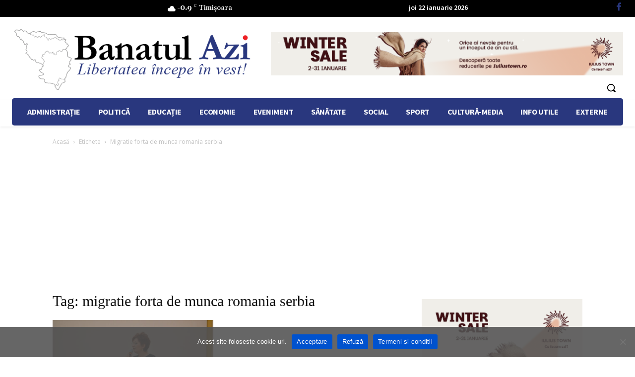

--- FILE ---
content_type: text/html; charset=utf-8
request_url: https://www.google.com/recaptcha/api2/aframe
body_size: 266
content:
<!DOCTYPE HTML><html><head><meta http-equiv="content-type" content="text/html; charset=UTF-8"></head><body><script nonce="8CfVlsAVUHsw1A0I0MA_cg">/** Anti-fraud and anti-abuse applications only. See google.com/recaptcha */ try{var clients={'sodar':'https://pagead2.googlesyndication.com/pagead/sodar?'};window.addEventListener("message",function(a){try{if(a.source===window.parent){var b=JSON.parse(a.data);var c=clients[b['id']];if(c){var d=document.createElement('img');d.src=c+b['params']+'&rc='+(localStorage.getItem("rc::a")?sessionStorage.getItem("rc::b"):"");window.document.body.appendChild(d);sessionStorage.setItem("rc::e",parseInt(sessionStorage.getItem("rc::e")||0)+1);localStorage.setItem("rc::h",'1769075324628');}}}catch(b){}});window.parent.postMessage("_grecaptcha_ready", "*");}catch(b){}</script></body></html>